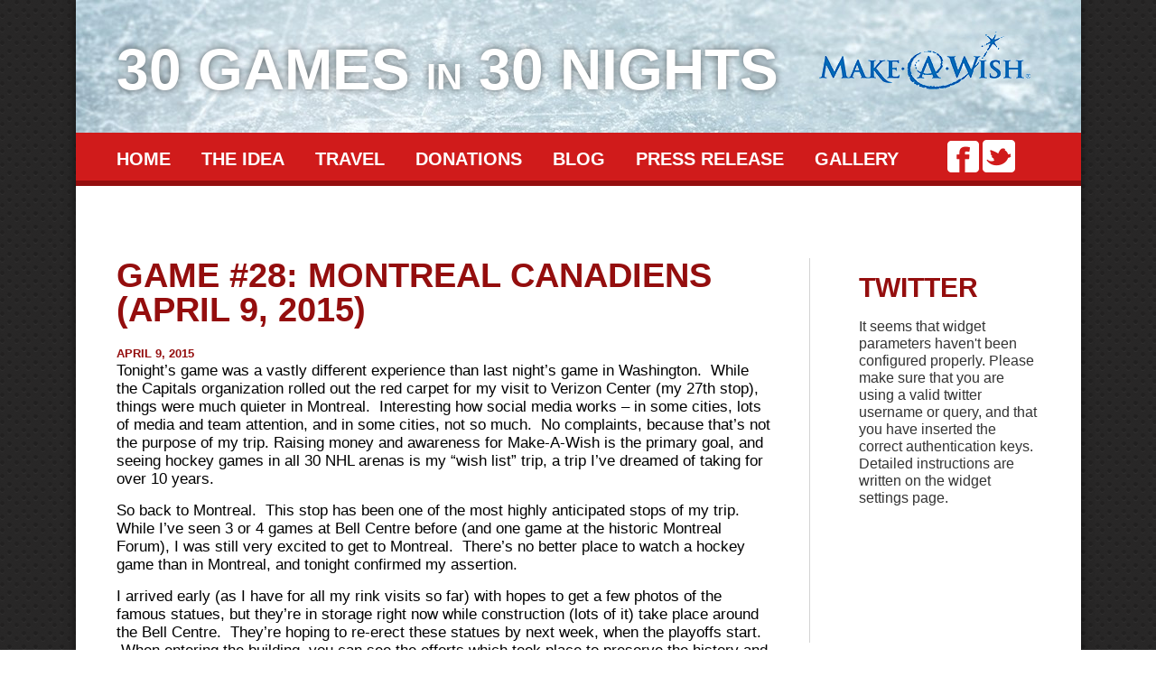

--- FILE ---
content_type: text/html; charset=UTF-8
request_url: https://30games-30nights.com/game-28-montreal-canadiens-april-9-2015/
body_size: 7020
content:
<!DOCTYPE HTML>
<html>
<head>

    <meta name="generator" content="WordPress 5.7.14" /> 
	<meta http-equiv="Content-Type" content="text/html; charset=UTF-8" />
    <title>30 Games 30 Nights  &raquo; Game #28:  Montreal Canadiens  (April 9, 2015)</title>
    <link rel="pingback" href="30 Games 30 Nights" /> 
    <link rel="alternate" type="application/rss+xml" title="RSS 2.0" href="https://30games-30nights.com/feed/" /> 
	<link rel="stylesheet" type="text/css"href="https://30games-30nights.com/wp-content/themes/30games-30nights/style.css" />
    <link rel="shortcut icon" href="https://30games-30nights.com/wp-content/themes/30games-30nights/img/favicon.ico" />
	<meta name="viewport" content="width=device-width, initial-scale=1, maximum-scale=1">
	<meta name="apple-mobile-web-app-capable" content="yes">
	<!--[if lt IE 9]>
     <script src="//html5shiv.googlecode.com/svn/trunk/html5.js"></script>
	<![endif]-->
	<meta name='robots' content='max-image-preview:large' />
<link rel='dns-prefetch' href='//s.w.org' />
		<script type="text/javascript">
			window._wpemojiSettings = {"baseUrl":"https:\/\/s.w.org\/images\/core\/emoji\/13.0.1\/72x72\/","ext":".png","svgUrl":"https:\/\/s.w.org\/images\/core\/emoji\/13.0.1\/svg\/","svgExt":".svg","source":{"concatemoji":"https:\/\/30games-30nights.com\/wp-includes\/js\/wp-emoji-release.min.js?ver=5.7.14"}};
			!function(e,a,t){var n,r,o,i=a.createElement("canvas"),p=i.getContext&&i.getContext("2d");function s(e,t){var a=String.fromCharCode;p.clearRect(0,0,i.width,i.height),p.fillText(a.apply(this,e),0,0);e=i.toDataURL();return p.clearRect(0,0,i.width,i.height),p.fillText(a.apply(this,t),0,0),e===i.toDataURL()}function c(e){var t=a.createElement("script");t.src=e,t.defer=t.type="text/javascript",a.getElementsByTagName("head")[0].appendChild(t)}for(o=Array("flag","emoji"),t.supports={everything:!0,everythingExceptFlag:!0},r=0;r<o.length;r++)t.supports[o[r]]=function(e){if(!p||!p.fillText)return!1;switch(p.textBaseline="top",p.font="600 32px Arial",e){case"flag":return s([127987,65039,8205,9895,65039],[127987,65039,8203,9895,65039])?!1:!s([55356,56826,55356,56819],[55356,56826,8203,55356,56819])&&!s([55356,57332,56128,56423,56128,56418,56128,56421,56128,56430,56128,56423,56128,56447],[55356,57332,8203,56128,56423,8203,56128,56418,8203,56128,56421,8203,56128,56430,8203,56128,56423,8203,56128,56447]);case"emoji":return!s([55357,56424,8205,55356,57212],[55357,56424,8203,55356,57212])}return!1}(o[r]),t.supports.everything=t.supports.everything&&t.supports[o[r]],"flag"!==o[r]&&(t.supports.everythingExceptFlag=t.supports.everythingExceptFlag&&t.supports[o[r]]);t.supports.everythingExceptFlag=t.supports.everythingExceptFlag&&!t.supports.flag,t.DOMReady=!1,t.readyCallback=function(){t.DOMReady=!0},t.supports.everything||(n=function(){t.readyCallback()},a.addEventListener?(a.addEventListener("DOMContentLoaded",n,!1),e.addEventListener("load",n,!1)):(e.attachEvent("onload",n),a.attachEvent("onreadystatechange",function(){"complete"===a.readyState&&t.readyCallback()})),(n=t.source||{}).concatemoji?c(n.concatemoji):n.wpemoji&&n.twemoji&&(c(n.twemoji),c(n.wpemoji)))}(window,document,window._wpemojiSettings);
		</script>
		<style type="text/css">
img.wp-smiley,
img.emoji {
	display: inline !important;
	border: none !important;
	box-shadow: none !important;
	height: 1em !important;
	width: 1em !important;
	margin: 0 .07em !important;
	vertical-align: -0.1em !important;
	background: none !important;
	padding: 0 !important;
}
</style>
	<link rel='stylesheet' id='wp-block-library-css'  href='https://30games-30nights.com/wp-includes/css/dist/block-library/style.min.css?ver=5.7.14' type='text/css' media='all' />
<link rel="https://api.w.org/" href="https://30games-30nights.com/wp-json/" /><link rel="alternate" type="application/json" href="https://30games-30nights.com/wp-json/wp/v2/posts/986" />
<link rel="canonical" href="https://30games-30nights.com/game-28-montreal-canadiens-april-9-2015/" />
<link rel='shortlink' href='https://30games-30nights.com/?p=986' />
<link rel="alternate" type="application/json+oembed" href="https://30games-30nights.com/wp-json/oembed/1.0/embed?url=https%3A%2F%2F30games-30nights.com%2Fgame-28-montreal-canadiens-april-9-2015%2F" />
<link rel="alternate" type="text/xml+oembed" href="https://30games-30nights.com/wp-json/oembed/1.0/embed?url=https%3A%2F%2F30games-30nights.com%2Fgame-28-montreal-canadiens-april-9-2015%2F&#038;format=xml" />
 
</head><body class="post-template-default single single-post postid-986 single-format-standard"> 
<div class="wrapper">
	<header>
		<h1>30 Games <span>In</span> 30 Nights</h1>
		<a href="#" class="make_a_wish"></a>
		<nav>
			<ul class="main_nav">
				<li><a href="https://30games-30nights.com">Home</a></li>
				<li><a href="https://30games-30nights.com/the-idea/">The Idea</a></li>
				<li><a href="https://30games-30nights.com/travel/">Travel</a></li>
				<li><a href="https://30games-30nights.com/donations/">Donations</a></li>
				<li><a href="https://30games-30nights.com/blog/">Blog</a></li>
				<li><a target="_blank" href="https://30games-30nights.com/wp-content/themes/30games-30nights/press-release.pdf">Press Release</a></li>
				<li><a href="https://30games-30nights.com/gallery/">Gallery</a></li>
			</ul>
			<ul class="social_media">
				<li class="facebook"><a href="http://www.facebook.com/30Games30Nights">Facebook</a></li>
				<li class="twitter"><a href="http://www.twitter.com/30G30N">Twitter</a></li>
			</ul>
		</nav>
	</header>
	<section id="main_content">
					<aside>
				<ul>
					<li id="anyusertwitterfeed-2" class="widget widget_anyusertwitterfeed"><h2 class="widgettitle">Twitter</h2>

<div id="wds">
It seems that widget parameters haven't been configured properly. Please make sure that you are using a valid twitter username or query, and
that you have inserted the correct authentication keys. Detailed instructions are written on the widget settings page.
</div>
</li>
				</ul>
			</aside>
									<article class="post">
				<h1><a href="https://30games-30nights.com/game-28-montreal-canadiens-april-9-2015/">Game #28:  Montreal Canadiens  (April 9, 2015)</a></h1>				<h4>April 9, 2015</h4>				<p>Tonight&#8217;s game was a vastly different experience than last night&#8217;s game in Washington.  While the Capitals organization rolled out the red carpet for my visit to Verizon Center (my 27th stop), things were much quieter in Montreal.  Interesting how social media works – in some cities, lots of media and team attention, and in some cities, not so much.  No complaints, because that&#8217;s not the purpose of my trip. Raising money and awareness for Make-A-Wish is the primary goal, and seeing hockey games in all 30 NHL arenas is my &#8220;wish list&#8221; trip, a trip I&#8217;ve dreamed of taking for over 10 years.</p>
<p>So back to Montreal.  This stop has been one of the most highly anticipated stops of my trip. While I&#8217;ve seen 3 or 4 games at Bell Centre before (and one game at the historic Montreal Forum), I was still very excited to get to Montreal.  There&#8217;s no better place to watch a hockey game than in Montreal, and tonight confirmed my assertion.</p>
<p>I arrived early (as I have for all my rink visits so far) with hopes to get a few photos of the famous statues, but they&#8217;re in storage right now while construction (lots of it) take place around the Bell Centre.  They&#8217;re hoping to re-erect these statues by next week, when the playoffs start.  When entering the building, you can see the efforts which took place to preserve the history and tradition of the storied Montreal Canadiens Hockey Club.  (Club de hockey Canadien.)  With 24 Stanley Cups and numerous Hall of Fame players, the Canadiens are the most prolific and accomplished team in the NHL.</p>
<p><a href="http://gamesnights.flip-9.com/wp-content/uploads/2015/04/IMG_0916.jpg"><img loading="lazy" class="alignnone size-medium wp-image-984" src="http://gamesnights.flip-9.com/wp-content/uploads/2015/04/IMG_0916-300x225.jpg" alt="IMG_0916" width="300" height="225" srcset="https://30games-30nights.com/wp-content/uploads/2015/04/IMG_0916-300x225.jpg 300w, https://30games-30nights.com/wp-content/uploads/2015/04/IMG_0916-1024x768.jpg 1024w, https://30games-30nights.com/wp-content/uploads/2015/04/IMG_0916-650x488.jpg 650w" sizes="(max-width: 300px) 100vw, 300px" /></a><a href="http://gamesnights.flip-9.com/wp-content/uploads/2015/04/IMG_9095.jpg"><img loading="lazy" class="alignnone size-medium wp-image-983" src="http://gamesnights.flip-9.com/wp-content/uploads/2015/04/IMG_9095-225x300.jpg" alt="IMG_9095" width="225" height="300" srcset="https://30games-30nights.com/wp-content/uploads/2015/04/IMG_9095-225x300.jpg 225w, https://30games-30nights.com/wp-content/uploads/2015/04/IMG_9095-768x1024.jpg 768w, https://30games-30nights.com/wp-content/uploads/2015/04/IMG_9095-488x650.jpg 488w" sizes="(max-width: 225px) 100vw, 225px" /></a><a href="http://gamesnights.flip-9.com/wp-content/uploads/2015/04/IMG_91491.jpg"><img loading="lazy" class="alignnone size-medium wp-image-981" src="http://gamesnights.flip-9.com/wp-content/uploads/2015/04/IMG_91491-300x225.jpg" alt="IMG_9149" width="300" height="225" srcset="https://30games-30nights.com/wp-content/uploads/2015/04/IMG_91491-300x225.jpg 300w, https://30games-30nights.com/wp-content/uploads/2015/04/IMG_91491-1024x768.jpg 1024w, https://30games-30nights.com/wp-content/uploads/2015/04/IMG_91491-650x488.jpg 650w" sizes="(max-width: 300px) 100vw, 300px" /></a><a href="http://gamesnights.flip-9.com/wp-content/uploads/2015/04/IMG_91041.jpg"><img loading="lazy" class="alignnone size-medium wp-image-987" src="http://gamesnights.flip-9.com/wp-content/uploads/2015/04/IMG_91041-300x225.jpg" alt="IMG_9104" width="300" height="225" srcset="https://30games-30nights.com/wp-content/uploads/2015/04/IMG_91041-300x225.jpg 300w, https://30games-30nights.com/wp-content/uploads/2015/04/IMG_91041-1024x768.jpg 1024w, https://30games-30nights.com/wp-content/uploads/2015/04/IMG_91041-650x488.jpg 650w" sizes="(max-width: 300px) 100vw, 300px" /></a></p>
<p>Before heading to my seat, I had to check out the seat where Jean Beliveau sat to watch the Canadiens play.  His seat was not in a luxury suite, but a regular seat just behind the Montreal Canadiens bench.  Since Mr. Beliveau&#8217;s passing late last year, the Canadiens have honoured his seat, and it remains unoccupied.  Jean Beliveau was the first NHL player I idolized when I first started following hockey as a young boy.  He epitomized class and grace, and in a category all on its own.</p>
<p><a href="http://gamesnights.flip-9.com/wp-content/uploads/2015/04/IMG_9100.jpg"><img loading="lazy" class="alignnone size-medium wp-image-970" src="http://gamesnights.flip-9.com/wp-content/uploads/2015/04/IMG_9100-300x225.jpg" alt="IMG_9100" width="300" height="225" srcset="https://30games-30nights.com/wp-content/uploads/2015/04/IMG_9100-300x225.jpg 300w, https://30games-30nights.com/wp-content/uploads/2015/04/IMG_9100-1024x768.jpg 1024w, https://30games-30nights.com/wp-content/uploads/2015/04/IMG_9100-650x488.jpg 650w" sizes="(max-width: 300px) 100vw, 300px" /></a><a href="http://gamesnights.flip-9.com/wp-content/uploads/2015/04/IMG_9103.jpg"><img loading="lazy" class="alignnone size-medium wp-image-971" src="http://gamesnights.flip-9.com/wp-content/uploads/2015/04/IMG_9103-300x225.jpg" alt="IMG_9103" width="300" height="225" srcset="https://30games-30nights.com/wp-content/uploads/2015/04/IMG_9103-300x225.jpg 300w, https://30games-30nights.com/wp-content/uploads/2015/04/IMG_9103-1024x768.jpg 1024w, https://30games-30nights.com/wp-content/uploads/2015/04/IMG_9103-650x488.jpg 650w" sizes="(max-width: 300px) 100vw, 300px" /></a></p>
<p>As I made my way to my seat, I snapped a photo of the most famous face-off circle in all of hockey, a pristine sheet of ice ready and waiting for tonight&#8217;s combatants.  For the pre-game skate, I focussed most of my attention on two players  – Carey Price and PK Subban, two key players for the Habs.</p>
<p><a href="http://gamesnights.flip-9.com/wp-content/uploads/2015/04/IMG_9099.jpg"><img loading="lazy" class="alignnone size-medium wp-image-985" src="http://gamesnights.flip-9.com/wp-content/uploads/2015/04/IMG_9099-300x225.jpg" alt="IMG_9099" width="300" height="225" srcset="https://30games-30nights.com/wp-content/uploads/2015/04/IMG_9099-300x225.jpg 300w, https://30games-30nights.com/wp-content/uploads/2015/04/IMG_9099-1024x768.jpg 1024w, https://30games-30nights.com/wp-content/uploads/2015/04/IMG_9099-650x488.jpg 650w" sizes="(max-width: 300px) 100vw, 300px" /></a><a href="http://gamesnights.flip-9.com/wp-content/uploads/2015/04/IMG_9117.jpg"><img loading="lazy" class="alignnone size-medium wp-image-973" src="http://gamesnights.flip-9.com/wp-content/uploads/2015/04/IMG_9117-300x225.jpg" alt="IMG_9117" width="300" height="225" srcset="https://30games-30nights.com/wp-content/uploads/2015/04/IMG_9117-300x225.jpg 300w, https://30games-30nights.com/wp-content/uploads/2015/04/IMG_9117-1024x768.jpg 1024w, https://30games-30nights.com/wp-content/uploads/2015/04/IMG_9117-650x488.jpg 650w" sizes="(max-width: 300px) 100vw, 300px" /></a><a href="http://gamesnights.flip-9.com/wp-content/uploads/2015/04/IMG_9119.jpg"><img loading="lazy" class="alignnone size-medium wp-image-974" src="http://gamesnights.flip-9.com/wp-content/uploads/2015/04/IMG_9119-300x225.jpg" alt="IMG_9119" width="300" height="225" srcset="https://30games-30nights.com/wp-content/uploads/2015/04/IMG_9119-300x225.jpg 300w, https://30games-30nights.com/wp-content/uploads/2015/04/IMG_9119-1024x768.jpg 1024w, https://30games-30nights.com/wp-content/uploads/2015/04/IMG_9119-650x488.jpg 650w" sizes="(max-width: 300px) 100vw, 300px" /></a><a href="http://gamesnights.flip-9.com/wp-content/uploads/2015/04/IMG_9131.jpg"><img loading="lazy" class="alignnone size-medium wp-image-975" src="http://gamesnights.flip-9.com/wp-content/uploads/2015/04/IMG_9131-300x207.jpg" alt="IMG_9131" width="300" height="207" srcset="https://30games-30nights.com/wp-content/uploads/2015/04/IMG_9131-300x207.jpg 300w, https://30games-30nights.com/wp-content/uploads/2015/04/IMG_9131-1024x705.jpg 1024w, https://30games-30nights.com/wp-content/uploads/2015/04/IMG_9131-650x448.jpg 650w" sizes="(max-width: 300px) 100vw, 300px" /></a></p>
<p>The Montreal Canadiens have a captivating countdown to the game.  Utilizing 3-D graphics (similar to what I saw in Tampa Bay), the ice is turned into a video screen, and while the photos give you an idea of things, there&#8217;s nothing like seeing it live.  Very very cool!  Another thing they do is show the birthplace of the team&#8217;s starting line-up.  Featured below (on the Jumbotron) is Brendan Gallagher, who just happens to hail from my hometown – Edmonton, Alberta.</p>
<p><a href="http://gamesnights.flip-9.com/wp-content/uploads/2015/04/IMG_9134.jpg"><img loading="lazy" class="alignnone size-medium wp-image-976" src="http://gamesnights.flip-9.com/wp-content/uploads/2015/04/IMG_9134-300x225.jpg" alt="IMG_9134" width="300" height="225" srcset="https://30games-30nights.com/wp-content/uploads/2015/04/IMG_9134-300x225.jpg 300w, https://30games-30nights.com/wp-content/uploads/2015/04/IMG_9134-1024x768.jpg 1024w, https://30games-30nights.com/wp-content/uploads/2015/04/IMG_9134-650x488.jpg 650w" sizes="(max-width: 300px) 100vw, 300px" /></a><a href="http://gamesnights.flip-9.com/wp-content/uploads/2015/04/IMG_9139.jpg"><img loading="lazy" class="alignnone size-medium wp-image-977" src="http://gamesnights.flip-9.com/wp-content/uploads/2015/04/IMG_9139-300x225.jpg" alt="IMG_9139" width="300" height="225" srcset="https://30games-30nights.com/wp-content/uploads/2015/04/IMG_9139-300x225.jpg 300w, https://30games-30nights.com/wp-content/uploads/2015/04/IMG_9139-1024x768.jpg 1024w, https://30games-30nights.com/wp-content/uploads/2015/04/IMG_9139-650x488.jpg 650w" sizes="(max-width: 300px) 100vw, 300px" /></a><a href="http://gamesnights.flip-9.com/wp-content/uploads/2015/04/IMG_9142.jpg"><img loading="lazy" class="alignnone size-medium wp-image-978" src="http://gamesnights.flip-9.com/wp-content/uploads/2015/04/IMG_9142-300x225.jpg" alt="IMG_9142" width="300" height="225" srcset="https://30games-30nights.com/wp-content/uploads/2015/04/IMG_9142-300x225.jpg 300w, https://30games-30nights.com/wp-content/uploads/2015/04/IMG_9142-1024x768.jpg 1024w, https://30games-30nights.com/wp-content/uploads/2015/04/IMG_9142-650x488.jpg 650w" sizes="(max-width: 300px) 100vw, 300px" /></a><a href="http://gamesnights.flip-9.com/wp-content/uploads/2015/04/IMG_9146.jpg"><img loading="lazy" class="alignnone size-medium wp-image-982" src="http://gamesnights.flip-9.com/wp-content/uploads/2015/04/IMG_9146-300x225.jpg" alt="IMG_9146" width="300" height="225" srcset="https://30games-30nights.com/wp-content/uploads/2015/04/IMG_9146-300x225.jpg 300w, https://30games-30nights.com/wp-content/uploads/2015/04/IMG_9146-1024x768.jpg 1024w, https://30games-30nights.com/wp-content/uploads/2015/04/IMG_9146-650x488.jpg 650w" sizes="(max-width: 300px) 100vw, 300px" /></a></p>
<p>As I have for 28 games in a row now, I took a photo of the opening face-off.  Sometimes my shutter grabs the referee dropping the puck, sometimes I capture the puck between two player&#8217;s sticks, and other times, the puck is on its way to a player outside the face-off circle.  In a fast-paced game like hockey, a lot of things happen in a half of a second, about the time it takes me to snap a photo.</p>
<p><a href="http://gamesnights.flip-9.com/wp-content/uploads/2015/04/IMG_9152.jpg"><img loading="lazy" class="alignnone size-medium wp-image-980" src="http://gamesnights.flip-9.com/wp-content/uploads/2015/04/IMG_9152-300x225.jpg" alt="IMG_9152" width="300" height="225" srcset="https://30games-30nights.com/wp-content/uploads/2015/04/IMG_9152-300x225.jpg 300w, https://30games-30nights.com/wp-content/uploads/2015/04/IMG_9152-1024x768.jpg 1024w, https://30games-30nights.com/wp-content/uploads/2015/04/IMG_9152-650x488.jpg 650w" sizes="(max-width: 300px) 100vw, 300px" /></a></p>
<p>Tonight&#8217;s game was one my favourite hockey games of the trip.  Two &#8220;original six&#8221; teams, one assured of a playoff spot (the Habs), the other (the Wings) trying to make the playoffs.  I&#8217;ve watched the Wings a lot this trip – once at Joe Louis Arena, and with tonight&#8217;s game, five games on the road.  Interesting thing about the Red Wings is that almost all of their players shoot left-handed.  Kind of reminds me of the Habs in the 70&#8217;s, when only Guy Lafleur and Mario Tremblay shot right-handed.</p>
<p>With lots at stake, the game was like a playoff game, and the energy inside the Bell Centre was electric.  The Canadiens tied the game 3-3 with about 8 minutes to go in the third period, and Lars Eller scored in overtime to give Montreal a 4-3 win over Detroit. (Detroit earned a berth in the playoffs with the overtime loss point.)</p>
<p>With the game over, I expected to see throngs of fans leave the building, but almost everyone stayed to see the players salute the fans, then hear the three star selections, and thereafter, stay for an on-ice interview with the first star, Carey Price.  (Price was also the recipient of  a pie in the face from his teammates, and for breaking a long-standing Montreal Canadiens record for wins in a season.  Price won his 43rd game of the season, passing Jacques Plante and Ken Dryden.</p>
<p><a href="http://gamesnights.flip-9.com/wp-content/uploads/2015/04/IMG_0937.jpg"><img loading="lazy" class="alignnone size-medium wp-image-966" src="http://gamesnights.flip-9.com/wp-content/uploads/2015/04/IMG_0937-300x225.jpg" alt="IMG_0937" width="300" height="225" srcset="https://30games-30nights.com/wp-content/uploads/2015/04/IMG_0937-300x225.jpg 300w, https://30games-30nights.com/wp-content/uploads/2015/04/IMG_0937-1024x768.jpg 1024w, https://30games-30nights.com/wp-content/uploads/2015/04/IMG_0937-650x488.jpg 650w" sizes="(max-width: 300px) 100vw, 300px" /></a><a href="http://gamesnights.flip-9.com/wp-content/uploads/2015/04/IMG_0931.jpg"><img loading="lazy" class="alignnone size-medium wp-image-965" src="http://gamesnights.flip-9.com/wp-content/uploads/2015/04/IMG_0931-300x225.jpg" alt="IMG_0931" width="300" height="225" srcset="https://30games-30nights.com/wp-content/uploads/2015/04/IMG_0931-300x225.jpg 300w, https://30games-30nights.com/wp-content/uploads/2015/04/IMG_0931-1024x768.jpg 1024w, https://30games-30nights.com/wp-content/uploads/2015/04/IMG_0931-650x488.jpg 650w" sizes="(max-width: 300px) 100vw, 300px" /></a><a href="http://gamesnights.flip-9.com/wp-content/uploads/2015/04/IMG_0929.jpg"><img loading="lazy" class="alignnone size-medium wp-image-964" src="http://gamesnights.flip-9.com/wp-content/uploads/2015/04/IMG_0929-300x225.jpg" alt="IMG_0929" width="300" height="225" srcset="https://30games-30nights.com/wp-content/uploads/2015/04/IMG_0929-300x225.jpg 300w, https://30games-30nights.com/wp-content/uploads/2015/04/IMG_0929-1024x768.jpg 1024w, https://30games-30nights.com/wp-content/uploads/2015/04/IMG_0929-650x488.jpg 650w" sizes="(max-width: 300px) 100vw, 300px" /></a><a href="http://gamesnights.flip-9.com/wp-content/uploads/2015/04/IMG_0943.jpg"><img loading="lazy" class="alignnone size-medium wp-image-967" src="http://gamesnights.flip-9.com/wp-content/uploads/2015/04/IMG_0943-300x191.jpg" alt="IMG_0943" width="300" height="191" srcset="https://30games-30nights.com/wp-content/uploads/2015/04/IMG_0943-300x191.jpg 300w, https://30games-30nights.com/wp-content/uploads/2015/04/IMG_0943-1024x652.jpg 1024w, https://30games-30nights.com/wp-content/uploads/2015/04/IMG_0943-650x414.jpg 650w" sizes="(max-width: 300px) 100vw, 300px" /></a><a href="http://gamesnights.flip-9.com/wp-content/uploads/2015/04/IMG_0947-Version-2.jpg"><img loading="lazy" class="alignnone size-medium wp-image-968" src="http://gamesnights.flip-9.com/wp-content/uploads/2015/04/IMG_0947-Version-2-300x235.jpg" alt="IMG_0947 - Version 2" width="300" height="235" srcset="https://30games-30nights.com/wp-content/uploads/2015/04/IMG_0947-Version-2-300x235.jpg 300w, https://30games-30nights.com/wp-content/uploads/2015/04/IMG_0947-Version-2-1024x803.jpg 1024w, https://30games-30nights.com/wp-content/uploads/2015/04/IMG_0947-Version-2-650x510.jpg 650w" sizes="(max-width: 300px) 100vw, 300px" /></a></p>
<p>It&#8217;s a weeknight here in Montreal, an no one seems to want to go home after the game is over.  I made my way back to my hotel (ideally located, only two blocks from the Bell Centre), and the hotel lounge and bar (as are other venues all around downtown Montreal) are filled with fans who just watched the game.  Très bien Montreal!</p>
<p>&nbsp;</p>
								
<!-- You can start editing here. -->


			<!-- If comments are open, but there are no comments. -->

	
	<div id="respond" class="comment-respond">
		<h3 id="reply-title" class="comment-reply-title">Leave a Reply <small><a rel="nofollow" id="cancel-comment-reply-link" href="/game-28-montreal-canadiens-april-9-2015/#respond" style="display:none;">Cancel reply</a></small></h3><form action="https://30games-30nights.com/wp-comments-post.php" method="post" id="commentform" class="comment-form"><p class="comment-notes"><span id="email-notes">Your email address will not be published.</span> Required fields are marked <span class="required">*</span></p><p class="comment-form-comment"><label for="comment">Comment</label> <textarea id="comment" name="comment" cols="45" rows="8" maxlength="65525" required="required"></textarea></p><p class="comment-form-author"><label for="author">Name <span class="required">*</span></label> <input id="author" name="author" type="text" value="" size="30" maxlength="245" required='required' /></p>
<p class="comment-form-email"><label for="email">Email <span class="required">*</span></label> <input id="email" name="email" type="text" value="" size="30" maxlength="100" aria-describedby="email-notes" required='required' /></p>
<p class="comment-form-url"><label for="url">Website</label> <input id="url" name="url" type="text" value="" size="30" maxlength="200" /></p>
<p class="comment-form-cookies-consent"><input id="wp-comment-cookies-consent" name="wp-comment-cookies-consent" type="checkbox" value="yes" /> <label for="wp-comment-cookies-consent">Save my name, email, and website in this browser for the next time I comment.</label></p>
<p class="form-submit"><input name="submit" type="submit" id="submit" class="submit" value="Post Comment" /> <input type='hidden' name='comment_post_ID' value='986' id='comment_post_ID' />
<input type='hidden' name='comment_parent' id='comment_parent' value='0' />
</p><p style="display: none;"><input type="hidden" id="akismet_comment_nonce" name="akismet_comment_nonce" value="ea97fbcd3f" /></p><input type="hidden" id="ak_js" name="ak_js" value="191"/><textarea name="ak_hp_textarea" cols="45" rows="8" maxlength="100" style="display: none !important;"></textarea></form>	</div><!-- #respond -->
					<div id="auction_sidebar">
					<h1>Autographed Jersey Auction <br>In support of Make-A-Wish Canada</h1>
					<a href="https://elevateauctions.com/30games-30nights"><img src="https://30games-30nights.com/wp-content/themes/30games-30nights/img/jersey.jpg" alt="Autographed jersey's for auction"></a>
					<a href="https://elevateauctions.com/30games-30nights" class="elevated_auctions">Elevated Auctions</a>
				</div>
							</article>
			</section>
	<h2 class="donate_today"><a href="https://30games-30nights.com/donations/">Donate Today</a></h2>
			<img class="footer_image" src="https://30games-30nights.com/wp-content/themes/30games-30nights/img/footer-small.jpg" alt="Rob Suggit 30 Games in 30 Nights" width="1113" height="140">
	</div><!-- END WRAPPER -->
	<footer>
		<div class="wrapper">
			<nav>
				<ul>
					<li><a href="https://30games-30nights.com/sitemap.xml">Sitemap</a></li>
					<li><a href="https://30games-30nights.com/privacy-policy/">Privacy Policy</a></li>
					<li><a href="https://30games-30nights.com/donations/">Donate</a></li>
					<li><a href="https://30games-30nights.com/wp-admin">Login</a></li>
				</ul>
			</nav>
			<span class="by_rob_suggit"><span class="small">by</span> Rob Suggitt</span>
		</div>
	</footer>
	<link rel='stylesheet' id='wdstwitterwidget-css'  href='https://30games-30nights.com/wp-content/plugins/any-user-twitter-feed/css/wdstwitterwidget.css?ver=5.7.14' type='text/css' media='all' />
<style id='wdstwitterwidget-inline-css' type='text/css'>
#wds-tweets a {color: #0084B4}#wds-container {background-color: #ffffff}#wds-header {border-bottom-color: #cccccc}#wds-container {border-color: #cccccc}.wds-copyright {border-top-color: #cccccc}.wds-tweet-container {border-bottom-color: #cccccc}#wds {color: #333333}a .wds-display-name {color: #333333}a .wds-screen-name {color: #999999}a:hover .wds-screen-name {color: #666666}#wds-header, #wds-header a {color: #333333}#wds {height: 350px; overflow: auto;}
</style>
<script type='text/javascript' src='https://30games-30nights.com/wp-includes/js/wp-embed.min.js?ver=5.7.14' id='wp-embed-js'></script>
<script async="async" type='text/javascript' src='https://30games-30nights.com/wp-content/plugins/akismet/_inc/form.js?ver=4.1.9' id='akismet-form-js'></script>
</body>
</html>

--- FILE ---
content_type: text/css
request_url: https://30games-30nights.com/wp-content/themes/30games-30nights/style.css
body_size: 3398
content:
/*
Theme Name: '30 Games 30 Nights'
Theme URI: http://www.30games-30nights.com
Description: ' Custom Theme By flip9'
Author: 'Brandon Bolin'
Author URI: 'http://flip-9.com'
Version: 1.0
*/
/* http://meyerweb.com/eric/tools/css/reset/ 
   v2.0 | 20110126
   License: none (public domain)
*/
html,
body,
div,
span,
applet,
object,
iframe,
h1,
h2,
h3,
h4,
h5,
h6,
p,
blockquote,
pre,
a,
abbr,
acronym,
address,
big,
cite,
code,
del,
dfn,
em,
img,
ins,
kbd,
q,
s,
samp,
small,
strike,
strong,
sub,
sup,
tt,
var,
b,
u,
i,
center,
dl,
dt,
dd,
ol,
ul,
li,
fieldset,
form,
label,
legend,
table,
caption,
tbody,
tfoot,
thead,
tr,
th,
td,
article,
aside,
canvas,
details,
embed,
figure,
figcaption,
footer,
header,
hgroup,
menu,
nav,
output,
ruby,
section,
summary,
time,
mark,
audio,
video {
  margin: 0;
  padding: 0;
  border: 0;
  font-size: 100%;
  font: inherit;
  vertical-align: baseline;
}
/* HTML5 display-role reset for older browsers */
article,
aside,
details,
figcaption,
figure,
footer,
header,
hgroup,
menu,
nav,
section {
  display: block;
}
body {
  line-height: 1;
}
ol,
ul {
  list-style: none;
}
blockquote,
q {
  quotes: none;
}
blockquote:before,
blockquote:after,
q:before,
q:after {
  content: '';
  content: none;
}
table {
  border-collapse: collapse;
  border-spacing: 0;
}
h1 {
  font-size: 38px;
  padding: 20px 0;
}
h2 {
  font-size: 30px;
  padding: 15px 0;
}
h3 {
  font-size: 25px;
  padding: 10px 0;
}
h4 {
  font-size: 13px;
  padding: 3px 0;
}
h1,
h2,
h3,
h4,
h5,
h6 {
  color: #940E0E;
  text-transform: uppercase;
  font-weight: 800;
}
h1 a,
h2 a,
h3 a,
h4 a,
h5 a,
h6 a {
  color: #940E0E;
}
h1 a:hover,
h2 a:hover,
h3 a:hover,
h4 a:hover,
h5 a:hover,
h6 a:hover {
  color: #d01b1b;
}
p {
  font-size: 17px;
  line-height: 1.2;
  margin-bottom: 15px;
}
a {
  color: #d01b1b;
  text-decoration: none;
}
strong,
.strong {
  font-weight: bold;
}
em,
.em {
  font-style: italic;
}
.left,
.alignleft {
  float: left;
}
.right,
.alignright {
  float: right;
}
.clear {
  clear: both;
}
.center {
  text-align: center !important;
}
.aligncenter {
  display: block;
  margin: 0 auto !important;
}
.image_replace {
  overflow: hidden;
  text-indent: 150%;
  white-space: nowrap;
  display: inline-block;
}
.post img {
  margin: 15px;
}
@font-face {
  font-family: 'nhlregular';
  src: url('fonts/NHL-webfont.eot');
  src: url('fonts/NHL-webfont.eot?#iefix') format('embedded-opentype'), url('fonts/NHL-webfont.woff2') format('woff2'), url('fonts/NHL-webfont.woff') format('woff'), url('fonts/NHL-webfont.ttf') format('truetype'), url('fonts/NHL-webfont.svg#nhlregular') format('svg');
  font-weight: normal;
  font-style: normal;
}
body {
  font-family: "Apple SD Gothic Neo", 'helvetica neue', helvetica, arial, sans-serif;
  background: url(img/bg.png) repeat;
}
.wrapper {
  width: 1113px;
  margin: 0 auto;
  box-shadow: 0px 0px 10px rgba(0, 0, 0, 0.5);
  background: #fff;
}
header {
  background: url('img/header-bg.jpg') no-repeat;
  min-height: 147px;
}
header h1 {
  text-shadow: 0 0 8px rgba(0, 0, 0, 0.56);
  font-size: 64px;
  color: #fff;
  font-weight: 800;
  padding: 45px 45px 38px 45px;
  margin: 0;
  float: left;
}
header h1 span {
  font-size: 40px;
}
header .make_a_wish {
  background: url('img/logo-make-a-wish.png') no-repeat;
  width: 234px;
  height: 64px;
  margin-top: 35px;
  overflow: hidden;
  text-indent: 150%;
  white-space: nowrap;
  display: inline-block;
}
header nav {
  clear: both;
  background: #d01b1b;
  border-bottom: 6px solid #940e0e;
  box-sizing: border-box;
  padding: 6px 45px;
  overflow: hidden;
}
header nav ul.main_nav {
  float: left;
  width: 90%;
  margin-top: 13px;
}
header nav ul.main_nav li {
  display: inline-block;
  margin-left: 30px;
}
header nav ul.main_nav li:first-child {
  margin-left: 0;
}
header nav ul.main_nav li a {
  color: #fff;
  font-weight: bold;
  text-transform: uppercase;
  font-size: 20px;
}
header nav ul.main_nav li a:hover {
  color: #940e0e;
}
header nav ul.social_media {
  width: 10%;
  margin-top: 2px;
  float: right;
}
header nav ul.social_media li {
  overflow: hidden;
  text-indent: 150%;
  white-space: nowrap;
  display: inline-block;
}
header nav ul.social_media li.twitter {
  background: url('img/social-twitter.png') no-repeat;
  width: 36px;
  height: 36px;
}
header nav ul.social_media li.facebook {
  background: url('img/social-facebook.png') no-repeat;
  width: 35px;
  height: 35px;
}
header nav ul.social_media li a {
  display: block;
  height: 100%;
}
.home #main_content {
  padding: 30px 45px;
}
.home #main_content .post {
  width: 100%;
}
.home #main_content #home_blog {
  margin: 30px auto;
  max-width: 700px;
  float: left;
}
.home #main_content #auction_sidebar {
  float: right;
  text-align: center;
  width: 280px;
  margin-top: 130px;
}
.home #main_content #auction_sidebar h1,
.home #main_content #auction_sidebar h2,
.home #main_content #auction_sidebar h3 {
  font-size: 15px;
}
.home #main_content #auction_sidebar img {
  width: 100%;
  height: auto;
}
.home #main_content #auction_sidebar .elevated_auctions {
  overflow: hidden;
  text-indent: 150%;
  white-space: nowrap;
  display: inline-block;
  background: url('img/ElevateWebLogo.png') no-repeat;
  background-size: contain;
  height: 39px;
  width: 80%;
}
#main_content {
  position: relative;
  overflow: hidden;
  box-sizing: border-box;
  padding: 80px 45px;
}
#main_content .post {
  width: 726px;
  min-height: 730px;
  float: left;
}
#main_content .post h1:first-child {
  padding-top: 0;
}
#main_content aside {
  width: 256px;
  box-sizing: border-box;
  padding-left: 54px;
  border-left: 1px solid #d4d4d4;
  float: right;
}
#main_content ul li {
  list-style-type: disc;
}
#main_content ol li {
  list-style-type: lower-roman;
}
#main_content ul li,
#main_content ol li {
  margin-left: 13px;
  margin-bottom: 10px;
  line-height: 1.2;
}
.blog .post {
  margin-bottom: 55px;
  padding-bottom: 40px;
  border-bottom: 1px dashed #940e0e;
}
.blog .post:last-child {
  margin-bottom: 0;
  padding-bottom: 0;
  border: none;
}
.donate_today {
  overflow: hidden;
  text-indent: 150%;
  white-space: nowrap;
  display: inline-block;
  background: #d01b1b url('img/donate-today.png') no-repeat center center;
  width: 461px;
  height: 35px;
  text-align: center;
  display: block;
  width: 100%;
  padding: 20px 0px;
  margin: 0;
  border-top: 6px solid #940e0e;
  border-bottom: 6px solid #940e0e;
}
.donate_today a {
  display: block;
  height: 100%;
}
.footer_image {
  display: block;
}
footer {
  display: block;
  background: #d01b1b;
  border-top: 4px solid #940e0e;
  border-bottom: 4px solid #940e0e;
  overflow: hidden;
}
footer .wrapper {
  background: none;
  box-shadow: none;
  overflow: hidden;
  padding: 12px 0;
}
footer ul {
  float: left;
}
footer ul li {
  display: inline-block;
  margin-left: 10px;
  font-size: 12px;
}
footer ul li:first-child {
  margin-left: 0;
}
footer ul li:before {
  content: "|";
  margin-right: 12px;
  color: #fff;
}
footer ul li:first-child:before {
  content: "";
  margin-right: 0;
  display: none;
}
footer ul li a {
  color: #fff;
  text-decoration: none;
  font-weight: bold;
  text-transform: uppercase;
}
footer ul li a:hover {
  color: #940e0e;
}
footer span.by_rob_suggit {
  float: right;
  font-family: "nhlregular", helvetica;
  color: #fff;
  font-size: 28px;
  letter-spacing: 1.7px;
  margin-top: -5px;
  padding-right: 12px;
  text-transform: uppercase;
}
footer span.by_rob_suggit .small {
  font-size: 15px;
}
.comment {
  list-style: none !important;
}
#submit {
  border: 3px solid #940e0e;
  padding: 7px 25px;
  color: #fff;
  background: #d01b1b;
  text-transform: uppercase;
  font-weight: bold;
  font-size: 15px;
}
aside > ul > li {
  list-style: none !important;
  margin-left: 0 !important;
}
/* jQuery Countdown styles 2.0.0. */
.is-countdown {
  display: block;
  text-align: center;
}
.countdown-rtl {
  direction: rtl;
}
.countdown-holding span {
  color: #888;
}
.countdown-row {
  clear: both;
  overflow: hidden;
  margin: 0 auto;
  padding: 0px 2px;
  text-align: center;
  display: inline-block;
}
.countdown-show4 .countdown-section {
  width: 176px;
}
.countdown-section {
  display: block;
  float: left;
  font-size: 75%;
  text-align: center;
  background: url('img/countdown-timer-bg.png') no-repeat center center;
  width: 167px;
  height: 166px;
  color: #fff !important;
}
.countdown-amount {
  font-size: 100px;
  font-weight: 800;
  padding-top: 20px;
  display: inline-block;
}
.countdown-period {
  display: block;
  font-size: 25px;
  text-transform: uppercase;
  font-weight: 400;
  font-family: "nhlregular", helvetica;
  letter-spacing: 1.3px;
}
.countdown-descr {
  display: block;
  width: 100%;
}
.page_travel .filters.scroll {
  height: 550px;
  overflow: auto;
  position: relative;
}
.page_travel #total_distance {
  margin-top: 50px;
  padding-top: 30px;
  border-top: 1px solid #d4d4d4;
}
.page_travel .filters h4 {
  color: #000;
  padding-bottom: 0;
}
.page_travel .filters p {
  font-size: 12px;
  padding-bottom: 0;
  margin-bottom: 10px;
}
.page_travel .filters li {
  margin-bottom: 0 !important;
}
.page_travel .filters li:hover {
  color: #d01b1b !important;
  cursor: pointer;
}
.page_travel .filters li:hover h4 {
  color: #940e0e !important;
}
.page_travel .filters li:first-child {
  padding-top: 10px;
}
.page_travel .filters li:last-child {
  padding-bottom: 10px;
}
.page_travel .filters li.grey {
  color: #c3c3c3;
}
.page_travel .filters li.grey h4 {
  color: #c3c3c3 !important;
}
.page_travel .filters li.grey:hover {
  cursor: auto;
  color: #c3c3c3 !important;
}
.page_travel .filters li.grey:hover h4 {
  color: #c3c3c3 !important;
}
#hockey_logos {
  display: block;
  height: 1000px;
  position: absolute;
  top: 0;
  width: 69%;
}
#hockey_logos .grey {
  -webkit-filter: grayscale(100%);
          filter: grayscale(100%);
}
#hockey_logos li {
  position: absolute;
  width: 30px;
  height: 30px;
  background-size: contain !important;
  -webkit-transition: all 0.5s ease;
          transition: all 0.5s ease;
  text-indent: 10000px;
  list-style: none !important;
  white-space: nowrap;
}
#hockey_logos li:hover {
  width: 44px !important;
  height: 44px !important;
  z-index: 1000 !important;
}
#hockey_logos li:hover .location_info {
  display: block;
}
#hockey_logos li .location_info {
  border: 1px solid #940e0e;
  border-bottom: 4px solid #940e0e;
  background: #fff;
  text-indent: 0;
  text-align: center;
  padding: 10px;
  z-index: 1000 !important;
  min-width: 180px;
  margin-left: -80px;
  margin-top: -130px;
  top: 297px;
  display: none;
  box-shadow: 0px 0px 10px #000;
}
#hockey_logos li .location_info:after {
  top: -50%;
  left: 50%;
  border: solid transparent;
  content: " ";
  height: 0;
  width: 0;
  position: absolute;
  pointer-events: none;
  border-color: rgba(213, 91, 30, 0);
  border-top-color: #940e0e;
  border-width: 20px;
  margin-left: -20px;
}
#hockey_logos .ny {
  background: url('img/puck-numbers/1.png') no-repeat;
  top: 675px;
  left: 570px;
}
#hockey_logos .philadelphia {
  background: url('img/puck-numbers/2.png') no-repeat;
  top: 700px;
  left: 523px;
}
#hockey_logos .pittsburg {
  background: url('img/puck-numbers/3.png') no-repeat;
  top: 700px;
  left: 493px;
}
#hockey_logos .buffalo {
  background: url('img/puck-numbers/4.png') no-repeat;
  top: 645px;
  left: 530px;
}
#hockey_logos .boston {
  background: url('img/puck-numbers/5.png') no-repeat;
  top: 645px;
  left: 585px;
}
#hockey_logos .newyork {
  background: url('img/puck-numbers/6.png') no-repeat;
  top: 674px;
  left: 540px;
}
#hockey_logos .florida {
  background: url('img/puck-numbers/7.png') no-repeat;
  top: 914px;
  left: 522px;
}
#hockey_logos .tampabay {
  background: url('img/puck-numbers/8.png') no-repeat;
  top: 884px;
  left: 502px;
}
#hockey_logos .dallas {
  background: url('img/puck-numbers/9.png') no-repeat;
  top: 850px;
  left: 292px;
}
#hockey_logos .arizona {
  background: url('img/puck-numbers/10.png') no-repeat;
  top: 800px;
  left: 115px;
}
#hockey_logos .edmonton {
  background: url('img/puck-numbers/11.png') no-repeat;
  top: 505px;
  left: 135px;
}
#hockey_logos .vancouver {
  background: url('img/puck-numbers/12.png') no-repeat;
  top: 550px;
  left: 35px;
}
#hockey_logos .calgary {
  background: url('img/puck-numbers/13.png') no-repeat;
  top: 560px;
  left: 135px;
}
#hockey_logos .winnipeg {
  background: url('img/puck-numbers/14.png') no-repeat;
  top: 580px;
  left: 290px;
}
#hockey_logos .chicago {
  background: url('img/puck-numbers/15.png') no-repeat;
  top: 695px;
  left: 395px;
}
#hockey_logos .carolina {
  background: url('img/puck-numbers/16.png') no-repeat;
  top: 770px;
  left: 515px;
}
#hockey_logos .newjersey {
  background: url('img/puck-numbers/17.png') no-repeat;
  top: 700px;
  left: 551px;
}
#hockey_logos .stlouis {
  background: url('img/puck-numbers/18.png') no-repeat;
  top: 740px;
  left: 375px;
}
#hockey_logos .nashville {
  background: url('img/puck-numbers/19.png') no-repeat;
  top: 783px;
  left: 425px;
}
#hockey_logos .sanjose {
  background: url('img/puck-numbers/20.png') no-repeat;
  top: 723px;
  left: 0px;
}
#hockey_logos .losangeles {
  background: url('img/puck-numbers/21.png') no-repeat;
  top: 785px;
  left: 25px;
}
#hockey_logos .anaheim {
  background: url('img/puck-numbers/22.png') no-repeat;
  top: 820px;
  left: 40px;
}
#hockey_logos .ottawa {
  background: url('img/puck-numbers/23.png') no-repeat;
  top: 610px;
  left: 515px;
}
#hockey_logos .detroit {
  background: url('img/puck-numbers/24.png') no-repeat;
  top: 675px;
  left: 445px;
}
#hockey_logos .minnesota {
  background: url('img/puck-numbers/25.png') no-repeat;
  top: 645px;
  left: 330px;
}
#hockey_logos .colorado {
  background: url('img/puck-numbers/26.png') no-repeat;
  top: 735px;
  left: 200px;
}
#hockey_logos .washington {
  background: url('img/puck-numbers/27.png') no-repeat;
  top: 724px;
  left: 526px;
}
#hockey_logos .montreal {
  background: url('img/puck-numbers/28.png') no-repeat;
  top: 580px;
  left: 545px;
}
#hockey_logos .columbus {
  background: url('img/puck-numbers/29.png') no-repeat;
  top: 710px;
  left: 463px;
}
#hockey_logos .toronto {
  background: url('img/puck-numbers/30.png') no-repeat;
  top: 645px;
  left: 475px;
}
.cycle-slideshow {
  margin-bottom: 15px;
}
.cycle-slideshow img {
  border: 6px solid #d01b1b;
}
#adv-custom-pager-3 img {
  border: 3px solid #d01b1b;
  cursor: pointer;
}
sup {
  font-size: 70%;
  position: relative;
  top: -0.5em;
}
